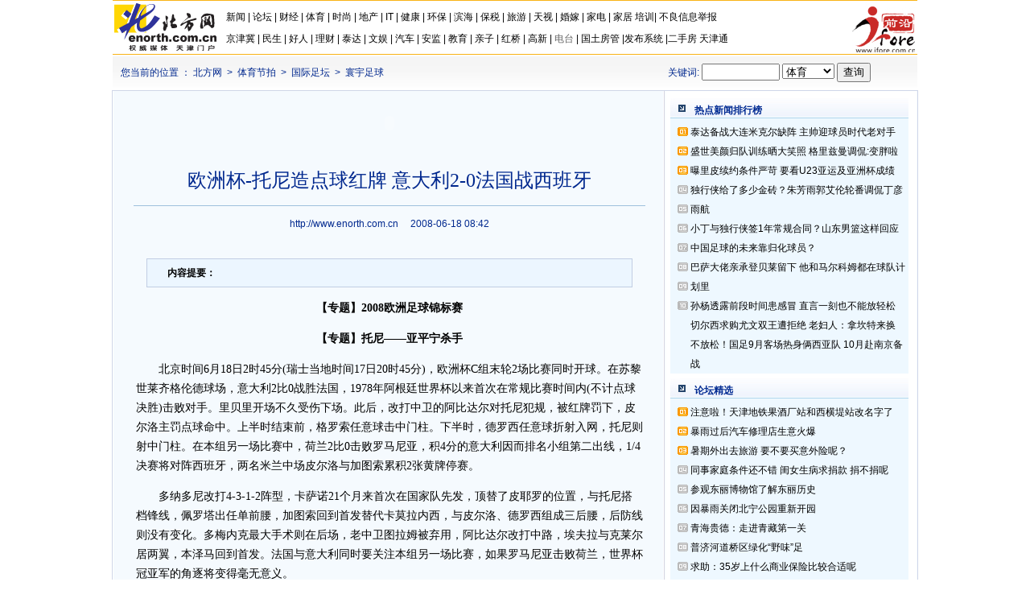

--- FILE ---
content_type: text/html
request_url: http://sports.enorth.com.cn/system/2008/06/18/003411827.shtml
body_size: 14081
content:


<!DOCTYPE html PUBLIC "-//W3C//DTD XHTML 1.0 Transitional//EN" "http://www.w3.org/TR/xhtml1/DTD/xhtml1-transitional.dtd">
<html xmlns="http://www.w3.org/1999/xhtml">
<head>

<meta http-equiv="Content-Type" content="text/html; charset=gb2312" />
<title>欧洲杯-托尼造点球红牌 意大利2-0法国战西班牙-体育节拍-北方网</title>
<meta name="description" content="　　北京时间6月18日2时45分(瑞士当地时间17日20时45分)，欧洲杯C组末轮2场比赛同时开球。在苏黎世莱齐格伦德球场，意大利2比0战胜法国，1978年阿根廷世界杯以来首次在常规比赛时间内(不计点球决胜)击败对手。里贝里开场不久受伤下场。此后，改打中卫的阿比达尔对托尼犯规，被红牌罚下，皮尔洛主罚点球命中。上半时结束...">

<link href="http://news.enorth.com.cn/Templates/201005sanji.css" rel="stylesheet" type="text/css" /></head>

<body onload="javascript:xiangguan();">
<div align="center">
  <!-- 频道名_bakantou -->
<script src="http://eap.enorth.com.cn/js/sp/sports_bakantou.js"></script>
<table width="1000" border="0" align="center" cellpadding="0" cellspacing="0">
  <tr>
    <td height="1" colspan="3" bgcolor="f9b317"></td>
  </tr>
  <tr>
    <td width="141" height="64"><a href="http://www.enorth.com.cn/" target="_blank"><img src="http://www.enorth.com.cn/images/logo1.gif" width="132" height="60" border="0"></a></td>
    <td width="778"><table width="100%" border="0" cellspacing="0" cellpadding="0">
      <tr>
        <td height="29"><a href="http://news.enorth.com.cn/" target="_blank">新闻</a> | <a href="http://shequ.enorth.com.cn/html/index.shtml" target="_blank">论坛</a> | <a href="http://economy.enorth.com.cn/" target="_blank">财经</a> | <a href="http://sports.enorth.com.cn/" target="_blank">体育</a> | <a href="http://fashion.enorth.com.cn/" target="_blank">时尚</a> | <a href="http://house.enorth.com.cn/" target="_blank">地产</a> | <a href="http://it.enorth.com.cn/" target="_blank">IT</a> | <a href="http://health.enorth.com.cn/" target="_blank">健康</a><a href="http://video.enorth.com.cn/" target="_blank"></a> | <a href="http://news.enorth.com.cn/system/2013/05/22/010986484.shtml" target="_blank">环保</a><a href="http://game.enorth.com.cn/" target="_blank"></a> | <a href="http://binhai.enorth.com.cn/" target="_blank">滨海</a> | <a href="http://www.tjftz.gov.cn" target="_blank">保税</a> | <a href="http://travel.enorth.com.cn/" target="_blank">旅游</a> | <a href="http://tjtv.enorth.com.cn/" target="_blank">天视</a> | <a href="http://www.tjtong.cn/marry/" target="_blank">婚嫁</a> | <a href="http://jd.enorth.com.cn/" target="_blank">家电</a> | <a href="http://home.enorth.com.cn/" target="_blank">家居</a> <a href="http://peixun.enorth.com.cn/" target="_blank">培训</a>| <a href="http://www.enorth.com.cn/index/jbpt/index.html" target="_blank">不良信息举报</a></td>
      </tr>
      <tr>
        <td height="25"><a href="http://news.enorth.com.cn/system/2014/03/26/011773137.shtml" target="_blank">京津冀 </a>| <a href="http://ms.enorth.com.cn/" target="_blank">民生</a> | <a href="http://bbs.enorth.com.cn/forum-37-1.html" target="_blank">好人</a> | <a href="http://economy.enorth.com.cn/jjsh/cpk/index.shtml" target="_blank">理财</a> | <a href="http://teda.enorth.com.cn/" target="_blank">泰达</a> | <a href="http://ent.enorth.com.cn/" target="_blank">文娱</a> | <a href="http://auto.enorth.com.cn/" target="_blank">汽车</a> | <a href="http://news.enorth.com.cn/system/2017/06/01/033126289.shtml" target="_blank">安监</a> | <a href="http://edu.enorth.com.cn/" target="_blank">教育</a> | <a href="http://baby.enorth.com.cn/" target="_blank">亲子</a> | <a href="/" target="_blank">红桥</a> | <a href="http://www.tht.gov.cn/" target="_blank">高新</a> | <a href="" target="_blank">电台</a> | <a href="http://fg.enorth.com.cn/" target="_blank">国土房管</a> |<a href="http://cms.enorth.com.cn/index.shtml" target="_blank">发布系统</a> |<a href="http://room.enorth.com.cn/chushou/list_all---------1.html" target="_blank">二手房</a> <a href="http://www.tjtong.cn/" target="_blank">天津通</a><a href="http://www.tjtong.cn/marry/" target="_blank"></a><a href="http://fashion.enorth.com.cn/yme/" target="_blank"></a></td>
      </tr>
    </table></td>
    <td width="81" align="left" valign="top"><a href="http://www.ifore.com.cn/index.html" target="_blank"><img src="http://www.enorth.com.cn/images/qianyan1.jpg" width="79" height="66" border="0"></a></td>
  </tr>
  <tr>
    <td height="1" colspan="3" bgcolor="f9b317"></td>
  </tr>
</table>

<!--ecms sync check [sync_thread_id="3bcee7cc5a424330844ab778a62d31c1" sync_date="2021-08-26 12:56:18" check_sum="3bcee7cc5a424330844ab778a62d31c1]-->
<!-- 频道名_tonglan -->
<script src="http://eap.enorth.com.cn/js/sp/sports_tonglan.js"></script>
<!-- 频道导航及搜索 -->
</div>
<div class="dqwz">
  <div class="posi zi12 yanse1">

您当前的位置 ：
<a href=http://www.enorth.com.cn/index.htm>北方网</a>
&nbsp;&gt;&nbsp;
<a href=http://sports.enorth.com.cn/index.shtml>体育节拍</a>
&nbsp;&gt;&nbsp;
<a href=http://sports.enorth.com.cn/gjzt/index.shtml>国际足坛</a>
&nbsp;&gt;&nbsp;
<a href=http://sports.enorth.com.cn/gjzt/huanyu/index.shtml>寰宇足球</a>
</div>
  <div class="search zi12 yanse1"><form name=form0 action=http://fullsearch.enorth.com.cn/m_fullsearch/full_search.jsp method=post>
关键词:
<input maxlength=20 size=10 name=keywords >
<input type=hidden name=news_type_id value=1>
<select name=channel_id>
<option value=17000000000000000>新闻</option>
<option value=14000000000000000>财经</option>
<option value=16000000000000000>体育</option>
<option value=21000000000000000>娱乐</option>
<option value=15000000000000000>IT</option>
<option value=67000000000000000>家电</option>
<option value=18000000000000000>科技</option>
<option value=19000000000000000>教育</option>
<option value=5000000000000000>人才</option>
<option value=8000000000000000>健康</option>
<option value=1000000000000000>地产</option>
<option value=9000000000000000>时尚</option>
<option value=3000000000000000>游戏</option>
<option value=20000000000000000>视频</option>
<option value=24000000000000000>汽车</option>
<option value=29000000000000000>天津</option>
<option value=10000000000000000>English</option>
<option value=31000000000000000>天视</option>
<option value=6000000000000000>旅游</option>
<option value=0>全部</option>
</select>
<input type=submit value=查询 name=Submit1 >
<script language="javascript">
document.form0.channel_id.value=16000000000000000;
</script>
</form></div>
  <div class="gg_button"><script src="http://eap.enorth.com.cn/js/sp/sports_button.js"></script></div>
</div>
<div class="san_zhuti">
<!-- left -->
  <div class="zuo">
  <!-- 频道名_tonglanzuo -->
<div align="center" class="tonglanzuo"><script src="http://eap.enorth.com.cn/js/sp/sports_tonglanzuo.js"></script></div>
<div id="Title" class="title heiti zi24 yanse1">欧洲杯-托尼造点球红牌 意大利2-0法国战西班牙</div>
    <div id="Time" class="date p12 pubdate">http://www.enorth.com.cn　 2008-06-18 08:42</div>

       <div class="a10"></div>
        <!--摘要-->
		<div id="zhaiyao" class="zhaiyao1 hanggao24 zi12"  style="display:none;">　　<strong>内容提要：</strong></div>
    <div class="link hanggao24 zi14"><div class="center zi14">

<p><a href="http://sports.enorth.com.cn/system/2008/05/22/003301879.shtml" target="_blank">【专题】2008欧洲足球锦标赛</a></p><p><a href="http://sports.enorth.com.cn/system/2006/04/19/001284969.shtml" target="_blank">【专题】托尼——亚平宁杀手</a></p>
</div>
 <div class="zi14 hanggao24" id="Content"><p align="center"> </p>

<p>　　北京时间6月18日2时45分(瑞士当地时间17日20时45分)，欧洲杯C组末轮2场比赛同时开球。在苏黎世莱齐格伦德球场，意大利2比0战胜法国，1978年阿根廷世界杯以来首次在常规比赛时间内(不计点球决胜)击败对手。里贝里开场不久受伤下场。此后，改打中卫的阿比达尔对托尼犯规，被红牌罚下，皮尔洛主罚点球命中。上半时结束前，格罗索任意球击中门柱。下半时，德罗西任意球折射入网，托尼则射中门柱。在本组另一场比赛中，荷兰2比0击败罗马尼亚，积4分的意大利因而排名小组第二出线，1/4决赛将对阵西班牙，两名米兰中场皮尔洛与加图索累积2张黄牌停赛。</p>

<p>　　多纳多尼改打4-3-1-2阵型，卡萨诺21个月来首次在国家队先发，顶替了皮耶罗的位置，与托尼搭档锋线，佩罗塔出任单前腰，加图索回到首发替代卡莫拉内西，与皮尔洛、德罗西组成三后腰，后防线则没有变化。多梅内克最大手术则在后场，老中卫图拉姆被弃用，阿比达尔改打中路，埃夫拉与克莱尔居两翼，本泽马回到首发。法国与意大利同时要关注本组另一场比赛，如果罗马尼亚击败荷兰，世界杯冠亚军的角逐将变得毫无意义。</p>

<p>　　意大利身着全白的第二球衣，比赛在雨中进行。开场90秒，里贝里在门前25米处左脚抽射被赞布罗塔挡出左门柱。第4分钟，阿比达尔防守高球失误，托尼在门前20米处卸球右脚抽射偏出左门柱！第7分钟，里贝里回防赞布罗塔左脚踝扭伤倒地，经过队医处理后，仍然被担架车运出场外！小将纳斯里替补出场。法国开场不久便折损大将。皮尔洛任意球被破坏出底线，他左侧开出角球，帕努奇前点距门9米处甩头攻门，守在近角的马克莱莱左腿挡出！</p>

<p>　　本泽马随后在门前25米处左脚低射偏出右门柱。埃夫拉铲倒卡萨诺，被黄牌警告。第19分钟，戈武没有分给右路接应的克莱尔，在门前20米处抽射偏出左门柱。</p>

意大利第25分钟获得点球！皮尔洛中圈长传，托尼右脚尖卸球直面门将库佩，在点球点被身后的阿比达尔绊倒，斯洛伐克籍主裁判米歇尔判罚极刑，并且红牌将阿比达尔罚下！皮尔洛操刀右脚抽射入左上角，1比0！此时荷兰与罗马尼亚还是平局，意大利积分暂时跃居小组次席。
<p align="center"> </p>

<p>　　</p>

<p>　　多梅内克无奈换下刚出场的纳斯里，中卫布姆松替补出场。第27分钟，托尼禁区内转身回做，德罗西在门前25米处右脚大力抽射高出横梁。1分钟后，卡萨诺右路传中，托尼在门前8米处右脚后跟杂耍垫射稍稍偏出远门柱！随后皮尔洛传过顶球到防线身后，托尼飞身左脚凌空打飞。第30分钟，佩罗塔禁区前沿抢断折射到托尼脚下，托尼在门前14米处转身右脚扫射稍稍偏出左门柱。</p>

<p>　　法国第34分钟获得扳平机会，图拉朗中路准确直传，亨利禁区右侧转身摆脱，在门前15米处右脚低射紧贴左门柱而出！第37分钟，加图索背后铲倒亨利，本泽马在左侧距门22米处主罚任意球打在人墙中佩罗塔身上，紧接着左脚凌空补射又打飞。</p>

<p>　　第43分钟，德罗西脚后跟过人被图拉朗绊倒，格罗索在右侧距门25米处左脚任意球绕过人墙，被库佩指尖一碰击中远门柱底部！佩罗塔禁区内受伤倒地，但主裁判米歇尔没有中断比赛，法国队得球继续反击，皮尔洛只得战术犯规。从后铲倒了本泽马，结果被黄牌警告，他将错过与西班牙的交锋，佩罗塔到场外接受治疗。此后埃夫拉受伤倒地，主裁判米歇尔主动吹停比赛，意大利球员非常不满。比赛火药味渐浓，基耶利尼铲倒亨利，被黄牌警告。</p>

<p align="center"> </p>

<p>　　下半时一开始，戈武边线铲倒卡萨诺吃到黄牌。第48分钟，卡萨诺左路内切，在门前20米处右脚大门被戈武封堵。第50分钟，图拉朗右路传中，亨利射门被后卫封堵，本泽马后点距门20米处左脚凌空抽射打飞。第52分钟，图拉朗中路直传禁区左侧，亨利在门前15米处转身斜射被布冯没收。随后亨利禁区弧顶低射左下角，又被布冯按在身下。</p>

加图索中场放倒马克莱莱，被黄牌警告，他也将停赛一场。此时看台上爆发出欢呼声，原来荷兰已经1比0领先罗马尼亚！形势对意大利更加有利。多纳多尼用安布罗西尼换下皮尔洛，加强中场防守。意大利第62分钟扩大比分，克莱尔对卡萨诺犯规，意大利中路获得任意球，格罗索与加图索一拨一踩，德罗西在门前30米处右脚大力抽射，球碰亨利脚尖变向入大门右侧，2比0！
<p align="center"> </p>

<p>　　</p>

<p>　　多梅内克作出最后换人，阿内尔卡替下戈武。第72分钟，卡萨诺反击中传球，托尼中圈护球被布姆松铲倒，布姆松被黄牌警告。第74分钟，埃夫拉左路回敲，本泽马在门前22米处右脚弧线球旋向远端死角，但被布冯飞身托出底线！1分钟后，加拉边线铲倒卡莫拉内西，自己却受伤倒地，随后他坚持着回到场内。</p>

<p>　　阿奎拉尼换下加图索。第83分钟，卡萨诺左路斜传，托尼后点头球被库佩扑出，他被判越位在先。亨利随后铲倒赞布罗塔，被黄牌警告。第86分钟，卡萨诺分到禁区右侧，卡莫拉内西左脚射门被后卫挡出远门柱。随后卡萨诺远射被库佩没收。此时大屏幕打出荷兰2比0领先罗马尼亚的消息，意大利球迷再次爆发欢呼声。补时阶段第3分钟，卡萨诺右肋直塞，托尼在门前20米处左脚停球右脚抽射击中近门柱外侧弹出底线！意大利最终2比0胜出。</p>

<p>　　意大利(4-3-1-2)：1-布冯(队长)/10-赞布罗塔，4-基耶利尼，2-帕努奇，3-格罗索/8-加图索(82'22-阿奎拉尼)，21-皮尔洛(55'13-安布罗西尼)，10-德罗西/20-佩罗塔(64'16-卡莫拉内西)/9-托尼，18-卡萨诺。</p>

<p>　　法国(4-4-2)：23-库佩/14-克莱尔，5-加拉，3-阿比达尔，13-埃夫拉/10-戈武(66'8-阿内尔卡)，20-图拉朗，6-马克莱莱，22-里贝里(10'11-纳斯里；26'2-布姆松)/12-亨利(队长)，9-本泽马。</p> 



</div></div>
 <div class="a23 hanggao24"><script src="http://eap.enorth.com.cn/js/sp/sports_zhengwennei.js"></script></div>
    <div class="link">
      <div class="a06"><span class=blue>稿源：</span> <a href="" target="_blank">新浪体育</a>
  <span class=blue>编辑：</span> 季婕非 </div>
      <div class="a07"> <a href="javascript:doPrint();"><span class=blue>[打印]</span></a><a href="http://forum.enorth.com.cn/" target=_blank><span class=blue>[进入论坛]</span></a></div>
    </div>
<!--相关新闻-->
    <div id="xiangguanxinwen" class="xiangguan hanggao24 zi14" style="display:none;"><div class="yanse_lan xg_title zi14 jiacu">相关新闻</div>
    




<table width="100%" border="0" cellspacing="0" cellpadding="4">
  <tr> 
    <td><div align="left">· <span class="zi14"><a  href="http://sports.enorth.com.cn/system/2008/06/17/003409119.shtml"   target="_blank" >多梅内克：我崇拜意大利足球 这是一支怎样的队</a>
　　2008-06-17</span></div></td>
  </tr>
</table>






<table width="100%" border="0" cellspacing="0" cellpadding="4">
  <tr> 
    <td><div align="left">· <span class="zi14"><a  href="http://sports.enorth.com.cn/system/2008/06/17/003409028.shtml"   target="_blank" >加图索：多梅内克总说傻话 老了自己退出国家队</a>
　　2008-06-17</span></div></td>
  </tr>
</table>






<table width="100%" border="0" cellspacing="0" cellpadding="4">
  <tr> 
    <td><div align="left">· <span class="zi14"><a  href="http://sports.enorth.com.cn/system/2008/06/17/003409040.shtml"   target="_blank" >大赛出线后留力成惯例 历史昭示意大利法国出局</a>
　　2008-06-17</span></div></td>
  </tr>
</table>






<table width="100%" border="0" cellspacing="0" cellpadding="4">
  <tr> 
    <td><div align="left">· <span class="zi14"><a  href="http://sports.enorth.com.cn/system/2008/06/17/003408928.shtml"   target="_blank" >意大利战法国卡萨诺首发 中场大将宣称怀念托蒂</a>
　　2008-06-17</span></div></td>
  </tr>
</table>





<!--more-->
</div>
    <!--频道名_zuo1-->    
<div class="a23 hanggao24"><script src="http://eap.enorth.com.cn/js/sp/sports_zuo1.js"></script></div>    
<!--表情-->
<div class="xinqing_div">
       <div class="xuxian"></div>
       <div class="xinqing"><!-- 表情投票开始 -->
<script type="text/javascript">var _vnewsid='003411827'; _vkey='003411827'; _vurl='http://sports.enorth.com.cn/system/2008/06/18/003411827.shtml'; _vchannelid='16002006000000000'; _vpubdate='20080618 08:42:02';</script>
<script type="text/javascript" src='http://www.enorth.com.cn/sys/mood/default/showmood_div_new.js'></script>
<!-- 表情投票结束 -->
 
 

</div>
       <div class="xuxian"></div></div>
<!--频道名_zuo2-->      
<div class="a23 hanggao24"><script src="http://eap.enorth.com.cn/js/sp/sports_zuo2.js"></script></div>
<!--新闻评论-->
<div class="pinglun">
  <div class="pl_title"><strong>我来说两句</strong></div>
  <div class="pl_neirong">
    <style type="text/css">
<!--
.textBox{clear:both;  padding:3px 0 0;}
.bj {
	background-image: url(http://www.enorth.com.cn/sys/image/wolf1.jpg);
	//background-repeat: no-repeat;
          overflow:auto;
	background-position: center center;
}
.textBox textarea{ width:96%; color:#666;height:130px; padding:5px; border:1px solid #999;}
.input1{width:50px; height:15px; border:1px solid #ccc; font-size:12px;}
-->
</style>

<script language=JavaScript >
var need_verify=0;
var img_str='http://jsp5.enorth.com.cn:10088/comment/';
yzm_str='<img id="imgCode" src='+img_str+'imgCode border="0"><a href="javascript:reloadImg();">看不清？</a>';
var show1='用户名:<input type=text maxlength=20 name=user_name class=input1>密码:<input type=password maxlength=20 name=password class=input1><input type=checkbox value=1 name=ifremember checked>记住'

var clickCount = 0;
function clearCommentContent(oObject) {
        clickCount++;
        if (clickCount == 1) {
                oObject.value = "";
        }
}
function reloadImg(){
var i = Math.random();
document.getElementById("imgCode").src=img_str+"imgCode?"+i;
}

function f_focus(){
  if(need_verify==1){
    if(document.getElementById('yzm').innerHTML==null || document.getElementById('yzm').innerHTML==''){
      document.getElementById('yzm').innerHTML=yzm_str;
    }
  } 
}
function   getCookie_zsq(name) //cookies读取 
{ 
   var   search=name+"=";
  if(document.cookie.length>0)   
	{ 
	   offset=document.cookie.indexOf(search) 
		
		if(offset!=-1)   
		{ 
			offset+=search.length; 
			end=document.cookie.indexOf( "; ",offset);
			if(end ==-1){
				end =document.cookie.length
			}
                  var temp=decodeURIComponent(document.cookie.substring(offset,end));

			document.getElementById('showinfo').innerHTML="欢迎"+temp+"网友&nbsp;&nbsp;<a href=http://jsp5.enorth.com.cn:10088/comment/temp.jsp>安全退出</a>";
		}
		else{
			document.getElementById('showinfo').innerHTML=show1;
		}
	} 
}


function commite()
{
  if (document.form.news_content.value=="" || document.form.news_content.value=='只有北方网注册用户可以发表评论......')
  {
    alert ("评论内容不能为空");
    return false;
  }
  if (document.form.news_content.value.length>2000)
  {
    alert ("最长字符2000字");
    return false;
  }
   document.form.action="http://jsp5.enorth.com.cn:10088/comment/commit_comment.jsp"
   document.form.submit();
}
function MM_swapImgRestore() { //v3.0
  var i,x,a=document.MM_sr; for(i=0;a&&i<a.length&&(x=a[i])&&x.oSrc;i++) x.src=x.oSrc;
}
function MM_preloadImages() { //v3.0
  var d=document; if(d.images){ if(!d.MM_p) d.MM_p=new Array();
    var i,j=d.MM_p.length,a=MM_preloadImages.arguments; for(i=0; i<a.length; i++)
    if (a[i].indexOf("#")!=0){ d.MM_p[j]=new Image; d.MM_p[j++].src=a[i];}}
}

function MM_findObj(n, d) { //v4.01
  var p,i,x;  if(!d) d=document; if((p=n.indexOf("?"))>0&&parent.frames.length) {
    d=parent.frames[n.substring(p+1)].document; n=n.substring(0,p);}
  if(!(x=d[n])&&d.all) x=d.all[n]; for (i=0;!x&&i<d.forms.length;i++) x=d.forms[i][n];
  for(i=0;!x&&d.layers&&i<d.layers.length;i++) x=MM_findObj(n,d.layers[i].document);
  if(!x && d.getElementById) x=d.getElementById(n); return x;
}

function MM_swapImage() { //v3.0
  var i,j=0,x,a=MM_swapImage.arguments; document.MM_sr=new Array; for(i=0;i<(a.length-2);i+=3)
   if ((x=MM_findObj(a[i]))!=null){document.MM_sr[j++]=x; if(!x.oSrc) x.oSrc=x.src; x.src=a[i+2];}
}
</script>


<table width="100%" height="0" border="0" cellpadding="2" cellspacing="1">
  <form  name=form method="post">
<tr>
      <td colspan="5" height="20" valign="bottom">请您文明上网、理性发言并遵守相关规定，在<a target=_blank href=http://user.enorth.cn/reg.do?act=init><b>注册</b></a>后发表评论。<a href=
http://jsp5.enorth.com.cn:10088/comment/comment.jsp?type_id=1&ifclear=yes&which_show=news&template_name=default/defaulttemplate.htm&news_id=003411827&thread_id=0&channel_id=16002006000000000 target=_blank></a></td>
    </tr>

<tr>
<td colspan="5" bgcolor="#F1F9FE">
      <input type=hidden  name=news_id value="003411827">
      <input type=hidden  name=type_id value="1">
      <input type=hidden  name=thread_id value="0">
      <input type=hidden name=title value="">
      <input type=hidden name=url value="">
      <input type=hidden name=inner_user value="">
      <input type=hidden name=which_show value="news">
      <input type=hidden name=re_url value="http://sports.enorth.com.cn/system/2008/06/18/003411827.shtml">
      <input type=hidden name=channel_id value="16002006000000000"></td>
</tr>

<tr>

<td colspan="5" class="textBox">
<textarea name=news_content cols=80 rows=5 onClick="clearCommentContent(this)" onFocus="f_focus()">只有北方网注册用户可以发表评论......</textarea></td>
</tr>

<tr>
<td width="52%">
<span id="showinfo"></span>
<script language=JavaScript >
 getCookie_zsq('zsqcomment_temp');
</script>
</td>
<!--<td width="30%">输入答案:<span id="yzm"></span></td>
<td width="10%" align="left" valign="top"><input type="text" name="thecode" class=input1 size="5"></td>-->
<td width="8%"><a href=# onClick="javascript:commite()" onMouseOut="MM_swapImgRestore()" onMouseOver="MM_swapImage('Image1','','http://www.enorth.com.cn/images/comment/fb2.gif',1)"><img src="http://www.enorth.com.cn/images/comment/fb.gif" name="Image1" width="41" height="19" border="0" id="Image1" /></a></td>
</tr>
</form>
</table>
<dl>

</dl></div>
</div>
       
<!--频道名_zuo3-->
<a href="" target="_blank"></a><!--<page cms="enorth webpublisher"  version="5.0.0 /2012032903" server_name="work" parse_date="2012-06-14 16:20:49" cost="28" parse_result="0" input_mode="manual"></page>--> 
       <div class="a23 hanggao24"><script src="http://eap.enorth.com.cn/js/sp/sports_zuo3.js"></script></div>
    
<!-- 热点推荐 -->
 <div class="rediantuijian">
  <div class="pl_title"><strong>热点推荐</strong></div>
  <div class="pl_neirong">
    <div class="pl_neirong">
      <div class="redian_tp">
      <ul>







<li><a href="http://news.enorth.com.cn/system/2016/07/27/031082367.shtml" target=_blank><image src=http://pic.enorth.com.cn/003/019/126/00301912626_e2a81181.jpg border="0" width="120" height="90"> </a><br/><a href=http://news.enorth.com.cn/system/2016/07/27/031082367.shtml target=_blank>北京将在高校试点拆墙 </a></li>

 
 
 






<li><a href="http://baby.enorth.com.cn/system/2016/06/29/031042630.shtml" target=_blank><image src=http://pic.enorth.com.cn/003/018/465/00301846509_f814ea5b.jpg border="0" width="120" height="90"> </a><br/><a href=http://baby.enorth.com.cn/system/2016/06/29/031042630.shtml target=_blank>47岁伊能静二胎生女 </a></li>

 
 
 






<li><a href="http://auto.enorth.com.cn/system/2016/06/21/031028791.shtml" target=_blank><image src=http://pic.enorth.com.cn/003/018/232/00301823273_8da7c13f.jpg border="0" width="120" height="90"> </a><br/><a href=http://auto.enorth.com.cn/system/2016/06/21/031028791.shtml target=_blank>体验后装座椅通风垫 </a></li>

 
 
 






<li><a href="http://baby.enorth.com.cn/system/2016/05/10/030961233.shtml" target=_blank><image src=http://pic.enorth.com.cn/003/017/080/00301708019_82166cf3.jpg border="0" width="120" height="90"> </a><br/><a href=http://baby.enorth.com.cn/system/2016/05/10/030961233.shtml target=_blank>女子怀孕后喜欢吃土 </a></li>

 
 
 






<li><a href="http://edu.enorth.com.cn/system/2016/05/09/030958991.shtml" target=_blank><image src=http://pic.enorth.com.cn/003/017/053/00301705308_d3b60bb2.jpg border="0" width="120" height="90"> </a><br/><a href=http://edu.enorth.com.cn/system/2016/05/09/030958991.shtml target=_blank>2016高考变化 </a></li>

 
 
 






<li><a href="http://baby.enorth.com.cn/system/2016/06/20/031027741.shtml" target=_blank><image src=http://pic.enorth.com.cn/003/018/235/00301823545_a68d6494.jpg border="0" width="120" height="90"> </a><br/><a href=http://baby.enorth.com.cn/system/2016/06/20/031027741.shtml target=_blank>胖BB也要警惕营养不良 </a></li>

 
 
 





<!--more-->

</ul>
      </div>
      <div class="redian_xian"><img src="http://www.enorth.com.cn/images/2009/san2009_35.jpg" width="5" height="386" /></div>
      <div class="redian_right zi14">




<li>


<a href="http://ms.enorth.com.cn/zmljl/index.html" target="_blank">政民零距离</a>


</li>

<li>


<a href="http://ms.enorth.com.cn/system/2016/07/11/031058690.shtml" target="_blank">好消息！北辰永旺梦乐城2018年营业</a>


</li>

<li>


<a href="http://news.enorth.com.cn/system/2016/07/27/031081937.shtml" target="_blank">百名“红通”1/3人员归案 半年追回赃款12.4亿</a>


</li>

<li>


<a href="http://news.enorth.com.cn/system/2016/07/27/031082062.shtml" target="_blank">中国7亿人遭高温“烧烤” 多地体感温度超50℃</a>


</li>

<li>


<a href="http://news.enorth.com.cn/system/2016/07/27/031082000.shtml" target="_blank">日本福利院凶杀案袭击者曾扬言要杀470名残疾人</a>


</li>

<li>


<a href="http://baby.enorth.com.cn/system/2016/06/29/031042648.shtml" target="_blank">教育部通报6起中小学有偿补课典型问题查出情况</a>


</li>

<li>


<a href="http://house.enorth.com.cn/system/2016/06/28/031040622.shtml" target="_blank">毕业租房热潮提前启动 信用租房为毕业生减负</a>


</li>

<li>


<a href="http://baby.enorth.com.cn/system/2016/06/28/031040993.shtml" target="_blank">6岁孩子可以打酱油吗？我国首审议民法总则草案</a>


</li>

<li>


<a href="http://auto.enorth.com.cn/system/2016/06/21/031028771.shtml" target="_blank">终端10万元搞定中配热销款 新K3对比领动</a>


</li>

<li>


<a href="http://travel.enorth.com.cn/system/2016/06/02/031001132.shtml" target="_blank">天津闪连包机5小时直飞沙巴</a>


</li>

<li>


<a href="http://baby.enorth.com.cn/system/2016/06/21/031028814.shtml" target="_blank">“儿童食品”炒概念 警惕高糖油依赖症</a>


</li>

<li>


<a href="http://baby.enorth.com.cn/system/2016/06/14/031017286.shtml" target="_blank">孩子被拐后脱险就要这么做 教孩子4个自救技能</a>


</li>

<li>


<a href="http://baby.enorth.com.cn/system/2016/05/10/030961083.shtml" target="_blank">父母要生二孩 9岁女孩拟《二胎合同》“维权”</a>


</li>

<li>


<a href="http://fashion.enorth.com.cn/system/2016/05/10/030960853.shtml" target="_blank">时下最in的复古唇色 秀智色baby色全在这</a>


</li>

<li>


<a href="http://edu.enorth.com.cn/system/2016/05/09/030958666.shtml" target="_blank">北方网小记者与妈妈共做早餐 写下母亲节祝福 </a>


</li>

<li>


<a href="http://travel.enorth.com.cn/system/2016/05/09/030959163.shtml" target="_blank">曲艺文化旅游嘉年华启幕 “文化+旅游”天津魅力</a>


</li>

<li>


<a href="http://fashion.enorth.com.cn/system/2016/05/09/030958903.shtml" target="_blank">樊胜美说穿0码就有成就感 我不服这就呛她</a>


</li>



<!--more-->

</div>
    </div>
  </div>
</div>  
    <!--频道名_zuo4-->

    <div class="a23 hanggao24"><script src="http://eap.enorth.com.cn/js/sp/sports_zuo4.js"></script></div>
    <!--频道名_zuo5-->
    <div class="a23 hanggao24"><script src="http://eap.enorth.com.cn/js/sp/sports_zuo5.js"></script></div>
  </div>
<!-- right --> 
  <div class="you">
  <div align="center">
  <!--频道名_you1-->
 <div class="you1"><script src="http://eap.enorth.com.cn/js/sp/sports_you1.js"></script></div>

<!--热点新闻排行榜-->
<div class="a15">
    <div class="a17">热点新闻排行榜</div>
    <div class="a28">
      <div class="a23">
        <div class="zi12 hanggao24 redianxinwen">
          <ol>







<li><a href="http://sports.enorth.com.cn/system/2018/07/27/035893687.shtml" target=_blank >泰达备战大连米克尔缺阵 主帅迎球员时代老对手 </a></li>
 
 
 
 






<li><a href="http://sports.enorth.com.cn/system/2018/07/27/035892520.shtml" target=_blank >盛世美颜归队训练晒大笑照 格里兹曼调侃:变胖啦 </a></li>
 
 
 
 






<li><a href="http://sports.enorth.com.cn/system/2018/07/27/035892281.shtml" target=_blank >曝里皮续约条件严苛 要看U23亚运及亚洲杯成绩 </a></li>
 
 
 
 






<li><a href="http://sports.enorth.com.cn/system/2018/07/27/035893142.shtml" target=_blank >独行侠给了多少金砖？朱芳雨郭艾伦轮番调侃丁彦雨航 </a></li>
 
 
 
 






<li><a href="http://sports.enorth.com.cn/system/2018/07/27/035892171.shtml" target=_blank >小丁与独行侠签1年常规合同？山东男篮这样回应 </a></li>
 
 
 
 






<li><a href="http://sports.enorth.com.cn/system/2018/07/27/035893342.shtml" target=_blank >中国足球的未来靠归化球员？ </a></li>
 
 
 
 






<li><a href="http://sports.enorth.com.cn/system/2018/07/27/035892519.shtml" target=_blank >巴萨大佬亲承登贝莱留下 他和马尔科姆都在球队计划里 </a></li>
 
 
 
 






<li><a href="http://sports.enorth.com.cn/system/2018/07/27/035891769.shtml" target=_blank >孙杨透露前段时间患感冒 直言一刻也不能放轻松 </a></li>
 
 
 
 






<li><a href="http://sports.enorth.com.cn/system/2018/07/27/035892049.shtml" target=_blank >切尔西求购尤文双王遭拒绝 老妇人：拿坎特来换 </a></li>
 
 
 
 






<li><a href="http://sports.enorth.com.cn/system/2018/07/27/035892430.shtml" target=_blank >不放松！国足9月客场热身俩西亚队 10月赴南京备战 </a></li>
 
 
 
 





<!--more-->

          </ol>
</div>
      </div>
    </div>
</div>
  <!--频道名_you2-->
<div class="you2"><script src="http://eap.enorth.com.cn/js/sp/sports_you2.js"></script></div>
<!--论坛精选-->
<div class="a15">
    <div class="a17">论坛精选</div>
    <div class="a28">
      <div class="a23">
        <div class="zi12 hanggao24 redianxinwen">
<ol>




<li>


<a href="http://shequ.enorth.com.cn/system/2018/07/27/035888799.shtml" target="_blank">注意啦！天津地铁果酒厂站和西横堤站改名字了</a>


</li>

<li>


<a href="http://shequ.enorth.com.cn/system/2018/07/27/035892073.shtml" target="_blank">暴雨过后汽车修理店生意火爆</a>


</li>

<li>


<a href="http://shequ.enorth.com.cn/system/2018/07/27/035890149.shtml" target="_blank">暑期外出去旅游 要不要买意外险呢？</a>


</li>

<li>


<a href="http://shequ.enorth.com.cn/system/2018/07/27/035889888.shtml" target="_blank">同事家庭条件还不错 闺女生病求捐款 捐不捐呢</a>


</li>

<li>


<a href="http://shequ.enorth.com.cn/system/2018/07/27/035892093.shtml" target="_blank">参观东丽博物馆了解东丽历史</a>


</li>

<li>


<a href="http://shequ.enorth.com.cn/system/2018/07/27/035892004.shtml" target="_blank">因暴雨关闭北宁公园重新开园</a>


</li>

<li>


<a href="http://shequ.enorth.com.cn/system/2018/07/27/035890215.shtml" target="_blank">青海贵德：走进青藏第一关</a>


</li>

<li>


<a href="http://shequ.enorth.com.cn/system/2018/07/27/035892050.shtml" target="_blank">普济河道桥区绿化“野味”足</a>


</li>

<li>


<a href="http://shequ.enorth.com.cn/system/2018/07/27/035889978.shtml" target="_blank">求助：35岁上什么商业保险比较合适呢</a>


</li>

<li>


<a href="http://shequ.enorth.com.cn/system/2018/07/27/035888631.shtml" target="_blank">90米的书法长卷《孙子兵法》</a>


</li>



<!--more-->

</ol></div>
      </div>
    </div>
</div>
  <div class="a16"></div>

 <!--频道名_you3-->
<div class="you3"><script src="http://eap.enorth.com.cn/js/sp/sports_you3.js"></script></div>
 
<!--热点视频-->
<div class="a15">
    <div class="a17">热点视频</div>
    <div class="a28">
      <div class="a23">
        <div class="zi12 hanggao24 redianxinwen">
<ol>




<li>


<a href="http://news.enorth.com.cn/system/2017/04/18/031733805.shtml" target="_blank">王东峰：推进创新驱动发展</a>


</li>

<li>


<a href="http://news.enorth.com.cn/system/2016/07/16/031066787.shtml" target="_blank">国外的大学生都是这么玩的 这才叫真正城会玩</a>


</li>

<li>


<a href="http://news.enorth.com.cn/system/2016/07/16/031066725.shtml" target="_blank">越南最性感女拳手网上曝照 网友：好想被她打</a>


</li>

<li>


<a href="http://news.enorth.com.cn/system/2016/07/16/031066796.shtml" target="_blank">这些行车记录仪拍下的画面 比电影特效都精彩</a>


</li>

<li>


<a href="http://news.enorth.com.cn/system/2016/07/16/031066781.shtml" target="_blank">这么放得开的男人已经很少见了 满满都是魔性</a>


</li>

<li>


<a href="http://news.enorth.com.cn/system/2016/07/16/031066765.shtml" target="_blank">男子不解朋友为何钻管道 之后的事让他口瞪目呆</a>


</li>

<li>


<a href="http://news.enorth.com.cn/system/2016/07/16/031066722.shtml" target="_blank">《武林外传》片酬曝光 姚晨一集只能拿这点钱</a>


</li>

<li>


<a href="http://news.enorth.com.cn/system/2016/07/16/031066726.shtml" target="_blank">女司机汗颜吧!看完它的车技你还好意思开车吗</a>


</li>

<li>


<a href="http://news.enorth.com.cn/system/2016/07/16/031066775.shtml" target="_blank">揭秘网络直播:长得漂亮是资源一月10万不是梦</a>


</li>

<li>


<a href="http://news.enorth.com.cn/system/2012/11/23/010311795.shtml" target="_blank">平安早年视频曝光 自我调侃：时间是把杀猪刀</a>


</li>



<!--more-->

</ol></div>
      </div>
    </div>
</div>
  <div class="a16"></div>

<!--天津民生资讯-->
  <div class="a12">
  <div class="a13 zi14 jiacu">天津民生资讯</div>
  <div class="a14 hanggao24 minsheng">
<li><a href="http://ms.enorth.com.cn/zmljl/" target="_blank">政民零距离</a></li>
<li><a href="http://ms.enorth.com.cn/yhljl/" target="_blank">医患零距离</a></li>
<li><a href="http://ms.enorth.com.cn/lsbb/" target="_blank">律师帮办</a></li>
<li><a href="http://ent.enorth.com.cn/movie/yingxun/" target="_blank">每日影讯</a></li>
<li><a href="http://jsp5.enorth.com.cn/chart/air.jsp" target="_blank">空气质量</a></li>
<li><a href="http://news.enorth.com.cn/tj/fwkx/tianqixinxi/" target="_blank">天气</a> 
  <a href="http://news.enorth.com.cn/tj/fwkx/jiaotongxinxi/" target="_blank">交通</a></li>
<li><a href="http://economy.enorth.com.cn/zqsc/tjgp/" target="_blank">天津股票</a></li>
<li><a href="http://room.enorth.com.cn/" target="_blank">二手房源</a></li>
<li><a href="http://auto.enorth.com.cn/pengzhuang/index.shtml" target="_blank">汽车碰撞</a></li>
<li><a href="http://tjtv.enorth.com.cn/jmsj/jmsj.htm" target="_blank">天视节目</a></li>
<li><a href="http://economy.enorth.com.cn/zqsc/zqfx/" target="_blank">股市大擂台</a></li>
<li><a href="http://jsp5.enorth.com.cn/chart/house.jsp" target="_blank">每日房价</a></li></div>
  </div>
  <div class="you3"><script src="http://eap.enorth.com.cn/js/sp/sports_you4.js"></script></div>
  <div class="a16"></div>
  <!--精彩热图-->
    <div class="a15">
    <div class="a17">精彩热图</div>
    <div class="a18 retu" align="center">
      <ul>







<li><a href="http://sports.enorth.com.cn/system/2016/03/14/030861040.shtml" target=_blank><image src=http://pic.enorth.com.cn/003/015/409/00301540974_2f413f89.jpg border="0" width="120" height="90"> </a><br/><a href=http://sports.enorth.com.cn/system/2016/03/14/030861040.shtml target=_blank>混血瑜伽女神走红 </a></li>

 
 
 






<li><a href="http://sports.enorth.com.cn/system/2016/02/17/030813074.shtml" target=_blank><image src=http://pic.enorth.com.cn/003/014/754/00301475455_eda8c1d1.jpg border="0" width="120" height="90"> </a><br/><a href=http://sports.enorth.com.cn/system/2016/02/17/030813074.shtml target=_blank>英节目放儿童跳钢管舞 </a></li>

 
 
 






<li><a href="http://sports.enorth.com.cn/system/2016/02/16/030810060.shtml" target=_blank><image src=http://pic.enorth.com.cn/003/014/754/00301475457_b6030dac.jpg border="0" width="120" height="90"> </a><br/><a href=http://sports.enorth.com.cn/system/2016/02/16/030810060.shtml target=_blank>潘晓婷回眸一笑众生倒 </a></li>

 
 
 






<li><a href="http://sports.enorth.com.cn/system/2016/02/16/030809119.shtml" target=_blank><image src=http://pic.enorth.com.cn/003/014/754/00301475459_a63d2e87.jpg border="0" width="120" height="90"> </a><br/><a href=http://sports.enorth.com.cn/system/2016/02/16/030809119.shtml target=_blank>女儿奴小贝全程护驾 </a></li>

 
 
 





<!--more-->

      </ul>
    </div>
    </div>
    <!--频道名_you4-->
    <div class="you3"><script src="http://eap.enorth.com.cn/js/sp/sports_you5.js"></script></div>
    <!--热点专题-->
<div class="a15">
    <div class="a17">热点专题</div>
    <div class="a24"><div class="a23">
<div class="zi12 hanggao24 redianzhuanti"><li><a href="http://economy.enorth.com.cn/system/2016/04/27/030942779.shtml" target="_blank">详解"营改增"变化</a></li>
<li><a href="http://home.enorth.com.cn/system/2016/03/23/030882238.shtml" target="_blank">家居工厂体验行</a></li>
<li><a href="http://home.enorth.com.cn/system/2016/03/15/030865149.shtml" target="_blank">家居大讲堂</a></li>
<li><a href="http://it.enorth.com.cn/system/2016/03/16/030867408.shtml" target="_blank">苹果发布iPhone SE</a></li>
<li><a href="http://ms.enorth.com.cn/system/2016/03/14/030861591.shtml" target="_blank">3.15 我消费我做主</a></li>






<li><a href="http://home.enorth.com.cn/system/2016/02/17/030812953.shtml" target="_blank">免费《福利验房》</a></li>
<li><a href="http://health.enorth.com.cn/system/2016/03/16/030867824.shtml" target="_blank">热播剧引发医学争议</a></li>
<li><a href="http://it.enorth.com.cn/cms_udf/2016/2016315zt/index.shtml" target="_blank">盘点那些年的科技噱头</a></li>
<li><a href="http://ent.enorth.com.cn/system/2016/03/15/030863162.shtml" target="_blank">3.15影院满意度调查</a></li>
<li><a href="http://economy.enorth.com.cn/system/2016/03/04/030845009.shtml" target="_blank">新三板分层管理制度</a></li>
</div>
    </div></div>
</div>

  <div class="you3"><script src="http://eap.enorth.com.cn/js/sp/sports_you6.js"></script></div>
  <div class="a16"></div>
  <!--精彩图片-->
  <div class="a15">
    <div class="a17">精彩图片</div>
    <div class="a18 retu"><ul>
   






<li><a href="http://tjtong.enorth.com.cn/system/2016/07/08/031056020.shtml" target=_blank><image src=http://pic.enorth.com.cn/003/018/673/00301867337_b1eff38e.jpg border="0" width="120" height="90"> </a><br/><a href=http://tjtong.enorth.com.cn/system/2016/07/08/031056020.shtml target=_blank>这些店治愈选择困难症 </a></li>

 
 
 






<li><a href="http://house.enorth.com.cn/system/2016/06/28/031040603.shtml" target=_blank><image src=http://pic.enorth.com.cn/003/018/428/00301842885_181efd1f.jpg border="0" width="120" height="90"> </a><br/><a href=http://house.enorth.com.cn/system/2016/06/28/031040603.shtml target=_blank>万科召开股东大会 </a></li>

 
 
 






<li><a href="http://baby.enorth.com.cn/system/2016/06/28/031040896.shtml" target=_blank><image src=http://pic.enorth.com.cn/003/018/432/00301843213_e8664233.jpg border="0" width="120" height="90"> </a><br/><a href=http://baby.enorth.com.cn/system/2016/06/28/031040896.shtml target=_blank>孙楠小女儿爱宝首曝光 </a></li>

 
 
 






<li><a href="http://house.enorth.com.cn/system/2016/05/09/030958841.shtml" target=_blank><image src=http://pic.enorth.com.cn/003/017/054/00301705427_ab414e2e.jpg border="0" width="120" height="90"> </a><br/><a href=http://house.enorth.com.cn/system/2016/05/09/030958841.shtml target=_blank>买公寓不一定非找管家 </a></li>

 
 
 






<li><a href="http://economy.enorth.com.cn/system/2016/05/09/030959215.shtml" target=_blank><image src=http://pic.enorth.com.cn/003/017/051/00301705189_2bc307e7.jpg border="0" width="120" height="90"> </a><br/><a href=http://economy.enorth.com.cn/system/2016/05/09/030959215.shtml target=_blank>“天津制造”攻克难关 </a></li>

 
 
 






<li><a href="http://auto.enorth.com.cn/system/2016/04/27/030942306.shtml" target=_blank><image src=http://pic.enorth.com.cn/003/016/740/00301674065_17a8f8d8.jpg border="0" width="120" height="90"> </a><br/><a href=http://auto.enorth.com.cn/system/2016/04/27/030942306.shtml target=_blank>北京车展的大牌明星 </a></li>

 
 
 





<!--more-->

</ul></div>
    </div>
 <!--频道名_you7-->
 	<div class="you3"><script src="http://eap.enorth.com.cn/js/sp/sports_you7.js"></script></div>

  </div>
</div>
</div>
<!-- 频道名_xiaotonglan -->
<script src="http://eap.enorth.com.cn/js/sp/sports_xiaotonglan.js"></script>
<div class="down">
<div align="center"><a href="http://enterprise.enorth.com.cn/" target="_blank"><font color="#666666">关于我们</font></a> | <a href="http://teamwork.enorth.com.cn" target="_blank"><font color="#666666">广告服务</font></a> | <a href="http://www.enorth.com.cn/index/zhaopin/index.htm" target="_blank"><font color="#666666">诚聘英才</font></a> | <a href="http://www.enorth.com.cn/index/feedback/index.htm" target="_blank"><font color="#666666">联系我们</font></a> | <a href="http://www.enorth.com.cn/index/bqsm/index.html" target="_blank"><font color="#666666">版权声明</font></a> | <a href="http://www.enorth.com.cn/index/firstpage/index.htm" target="_blank"><font color="#666666">设为首页</font></a> | <a href="http://www.enorth.com.cn/index/about/wolf/index.shtml" target="_blank"><font color="#666666">关于小狼</font></a><font color="#666666"> | 违法和不良信息举报电话：022-23602087 | 举报邮箱：jubao@staff.enorth.cn | <a href="http://www.enorth.com.cn/index/jbpt/index.html" target="_blank"><font color="#666666">举报平台</font></a></font></div>
      <hr size=1 width="90%"> <div align="center"><font class="p12" color="#000000">Copyright 
        (C) 2000-2019 Enorth.com.cn, Tianjin ENORTH NETNEWS Co.,LTD.All rights 
        reserved </font></div>
      <div align="center"> <font color="#0066CC" class="p12">本网站由天津北方网版权所有</font></div></div>
<script src=http://www.enorth.com.cn/sys/online_calc.js?ver=1></script>
<script src="http://www.enorth.com.cn/js/js001.js"></script>
<!--ecms sync check [sync_thread_id="3bcee7cc5a424330844ab778a62d31c1" sync_date="2023-02-20 23:38:05" check_sum="3bcee7cc5a424330844ab778a62d31c1]-->
<!-- 频道名_daima1 -->
<script src="http://eap.enorth.com.cn/js/sp/sports_daima1.js"></script>
<!-- 频道名_daima2 -->
<script src="http://eap.enorth.com.cn/js/sp/sports_daima2.js"></script>

<script src="http://www.enorth.com.cn/js/2009/dp.js"></script>
</body>
</html>
<script language=javascript> 
function xiangguan(){ 

var str=document.getElementById("xiangguanxinwen").innerHTML; 
if(str !="") 
{ 
document.getElementById("xiangguanxinwen").style.display='block'; 
} 

str=document.getElementById('zhaiyao').innerHTML; 
if(str !='') 
{ 
document.getElementById('zhaiyao').style.display='block'; 
} 

} 
xiangguan();

</script>
 
 
 

<!--ecms sync check [sync_thread_id="3bcee7cc5a424330844ab778a62d31c1" sync_date="2021-08-26 17:21:34" check_sum="3bcee7cc5a424330844ab778a62d31c1]-->

--- FILE ---
content_type: text/css
request_url: https://news.enorth.com.cn/Templates/201005sanji.css
body_size: 3746
content:
/* 全局CSS定义 */
body {
	font-family:"宋体", arial;
	margin:0;
	padding:0;
	color:#000000;
	background-color: #FFFFFF;
	background-image: url(none);
}
div,form,img,ul,dl,dt,dd {margin: 0; padding: 0; border: 0; font-size:12px;}
h1,h2,h3,h4,h5,h6 { margin:0; padding:0;}
table,td,tr,th{font-size:12px;}


/* 链接颜色 */
a:link {color: #000000; text-decoration:none;}
a:visited {color: #666666;text-decoration:none;}
a:hover {color: #0000ff;text-decoration:none;}


/*颜色样式*/
.yanse_bai,.yanse_bai a:link,.yanse_bai a:hover,.yanse_bai a:visited { color: #ffffff; }
.yanse_hong,.yanse_hong a:link,.yanse_hong a:hover,.yanse_hong a:visited { color: #ff0000; }
.yanse_lan,.yanse_lan a:link,.yanse_lan a:hover,.yanse_lan a:visited { color: #0000ff; }
.yanse1,.yanse1 a:link,.yanse1 a:hover,.yanse1 a:visited { color: #00288e; }
.yanse2,.yanse2 a:link,.yanse2 a:hover,.yanse2 a:visited {
	color: #5c72ac;
	text-decoration: none;
}
.yanse3,.yanse3 a:link,.yanse3 a:hover,.yanse3 a:visited { color: #888888; }
.blue {color:#0000FF;}
/*字体样式*/
.zi14 {font-size: 14px;}
.zi12 {font-size: 12px;}
.zi18 {font-size: 18px;}
.zi24 {font-size: 24px;}
.heiti {font-family: "黑体";}
.jiacu {font-weight: bold;}
.hanggao20 {line-height: 20px;}
.hanggao24 {line-height: 24px;}
.pubdate {color:#00288e;}


/* 各频道统一导航 */
#Content1 {margin-top:0px;}
.Menu {
	left: 1px solid #9ec0dc;
	margin:0 auto;
	width:1000px;
	height:77px;
	background:#fff;
	border-top-width: 1px;
         border-left-width: 1px;
	border-right-width: 1px;
	border-bottom-width: 1px;
	border-top-style: solid;
        border-left-style: solid;
	border-right-style: solid;
	border-bottom-style: solid;
	border-top-color: #9ec0dc;
	border-right-color: #9ec0dc;
	border-bottom-color: #9ec0dc;
         border-left-color: #9ec0dc;
}
.Menu2 {
	border-left: 1px solid #9ec0dc;
	width:994px;
	height:71px;
	padding: 1px;
	margin-top: 1px;
	margin-right: auto;
	margin-bottom: 1px;
	margin-left: auto;
	border: 1px solid #e5f4ff;
}
.Menu a:link,.Menu a:visited {font-size: 12px;line-height: 180%;color:#000000;text-decoration: none;}
.Menu a:hover {font-size: 12px;line-height: 180%;color:#5c5c5c;text-decoration:none;}
.Menu .logo{float:left; width:135px;}
.Menu .center{
	float:left;
	width:775px;
	text-align:center;
	height: 60px;
	padding-top:12px;
	padding-left: 3px;
} 
.Menu .center li{
	float:left;
	list-style-type:none;
	display:block;
	padding-top: 0;
	padding-right: 3px;
	padding-bottom: 5px;
	padding-left: 4px;
}

.Menu .content{
	float:left;
	width:20px;
	padding:3px 0 0;
	background-color: #E7E7E7;
	text-align:center;
	font-weight: bold;
	height:70px;
}

.Menu .content a:link,.Menu .content a:visited {font-size: 14px;line-height: 150%;color:#000000;text-decoration: none;}
.Menu .content a:hover {font-size: 14px;line-height: 150%;color:#5c5c5c;text-decoration:none;}

.Menu .content2{
	float:left;
	width:81px;
	padding:6px 0 0;
	text-align:center;}


/* 导航及搜索 */
.dqwz{width:1000px;	height:41px;background-image:url(http://www.enorth.com.cn/images/2008/2008bian-1.jpg);
margin:2px auto 1px;}
.dqwz .posi {float:left;padding:0;margin:12px 0 0 10px;}
.dqwz .search {float:right;width:300px;margin:8px 10px 0 0;}
.dqwz .gg_button {float:right;width:150px;margin:3px 5px 0 0;}


/* 主体框架 */
.san_zhuti{
	width:1000px;
	background-image:url(http://www.enorth.com.cn/images/2008/2008s-3.jpg);
	margin:0 auto;
	clear:both;
	border-top: 1px solid #cfd6e8;
	border-left: 1px solid #cfd6e8;
	border-right: 1px solid #cfd6e8;
	border-bottom:1px solid #cfd6e8;
/* 修正ie8和ff下背景图片错误 */
         float:none !important;
overflow:hidden !important;
/* 修正ie8和ff下背景图片错误 end  By Zy*/
}
/* 主体框架左侧 */
.san_zhuti .zuo { float:left; width:687px;}
.san_zhuti .zuo .link .center {
	text-align:center;
	font-weight: bold;
}
.san_zhuti .zuo .title {width:606px;padding:15px;margin:10px auto;text-align:center;border-bottom:1px solid #9ec0dc;}
.san_zhuti .zuo .date { width:606px; margin:0 auto; padding:5px 0; text-align:center;}
.san_zhuti .zuo .link { width:630px; margin:10px auto; }
.san_zhuti .zuo .link .a06 { float:left;width:400px; }
.san_zhuti .zuo .link .a07 { float:right; width:100px; }
.san_zhuti .zuo .a08 { width:600px; padding:5px 20px; margin:0 auto; background-color:#e2eefa;border-left:1px #c1cde3 solid;border-right:1px #c1cde3 solid;border-bottom:1px #c1cde3 solid;border-top:1px #c1cde3 solid;}
.san_zhuti .zuo .a23 { height:auto; overflow:auto; width:660px; padding:5px 0; margin:0 auto;clear:both;}
/*.san_zhuti .zuo .a23 li{ font-size:12px;width:150px;float:left;list-style-type:none;}*/
.san_zhuti .zuo .a09 { width:600px; padding:5px 20px; margin:0 auto; border-left:1px #c1cde3 solid;border-top:1px #c1cde3 solid;border-right:1px #c1cde3 solid;border-bottom:1px #c1cde3 solid;background-color:#fff;}
.san_zhuti .zuo .xiangguan { width:620px; padding:5px 10px; margin:8px auto; border-left:1px #c1cde3 solid;border-top:1px #c1cde3 solid;border-right:1px #c1cde3 solid;border-bottom:1px #c1cde3 solid;background-color:#ecf6ff; clear:both; }
.san_zhuti .zuo .xiangguan .xg_title {width:94%; height:20px;padding:5px 1px 0; margin:5px auto; border-bottom:1px #c1cde3 dashed;}
.san_zhuti .zuo .zhaiyao1 { width:600px; height:auto; overflow:auto;padding:5px 1px; margin:0 auto; border-left:1px #c1cde3 solid;border-top:1px #c1cde3 solid;border-right:1px #c1cde3 solid;border-bottom:1px #c1cde3 solid;background-color:#ecf6ff;}
.san_zhuti .zuo .a10 { width:580px; height:1px; padding:15px; margin:0 auto;}
.san_zhuti .zuo .a11 { width:630px; margin:0 auto; background-color:#fff;padding:5px}


/* 主体框架右侧 */
.san_zhuti .you {float:right; width:312px;}
.san_zhuti .you .a11 {width:300px;height:250px;padding:10px 0;}
.san_zhuti .you .a12 {width:296px;padding:1px;text-align:center;border:1px #b7b7b7 solid; margin:3px 5px 3px 0; float:right;}
.san_zhuti .you .a13 {width:294px;background-color:#f0f0f0;height:20px;padding:5px 0 0 0}
.san_zhuti .you .a14 {width:294px;height:80px;}

.san_zhuti .you .a15 {width:298px;padding:1px;text-align:center;margin:3px 5px 3px 0;}
.san_zhuti .you .a16 {height:10px; float:left;}
.san_zhuti .you .a17 {
    text-align:left;
    font-size:12px;
	color:#002a92;
	font-weight:bold;
	width:266px;
	height:17px;
	padding:7px 0 0 30px;
	float:left;
	background-image: url(http://www.enorth.com.cn/images/2008/2008s1-5.jpg);
	background-repeat: no-repeat;
	background-position: left;
}
.san_zhuti .you .a18 {width:296px;text-align:center;background-color:#eef8ff;border-top:1px #acd5ec solid; float:left;}
.san_zhuti .you .a19 {float:left;padding:8px 14px 8px 14px;}
.san_zhuti .you .a20 {width:294px;height:282px;}
.san_zhuti .you .a21 {float:left;width:142px;padding:5px 0 0 5px;}
.san_zhuti .you .a22 {float:right;width:142px;padding:5px 0 0 5px;}
.san_zhuti .you .a23 {float:left;width:290px;padding:5px 0 0 5px;text-align:left}
.san_zhuti .you .a28 {width:296px;text-align:center;background-color:#eef8ff;border-top:1px #acd5ec solid; float:left;}
.san_zhuti .you .a24 {width:296px;text-align:center;background-color:#eef8ff;height:120px;border-top:1px #acd5ec solid;}

/* 底部 */
.down {width:1000px; margin:0 auto; padding:5px 0; font-size:1px; clear:both;background-color: #FFFFFF;}
/* 评论*/
.pinglun { width:655px; padding:5px; margin:10px auto; background-color:#f7fcff; border:1px #d7d7d7 solid;}
.pinglun dt { line-height:30px;}
.pinglun dd { line-height:22px;}
.pinglun .pl_title { width:580px; height:23px; background:url(http://www.enorth.com.cn/images/2009/san2009_24.jpg) no-repeat center left; padding:10px 0 0 60px; font-size:14px;}
.pinglun .pl_neirong{width:640px;overflow:hidden !important; margin:0 auto;}



/* 广告 */
.guanggao{width:1000px; height:77px;padding:4px 0;text-align:center;}
.guanggao .gg1{float:left;padding:0 0 0 4px;}
.guanggao .gg2{float:right;padding:0 4px 0 0;}
/*右侧热点专题*/
.redianzhuanti {font-size:12px;}
.redianzhuanti li{font-size:12px; width:142px;float:left;list-style-type:none;}
/*右侧热点新闻*/
.redianxinwen {font-size:12px; background:url(http://www.enorth.com.cn/images/2009/bg_paihang.gif) top left no-repeat; padding:0 0 0 20px;}
.redianxinwen ol{padding:0;margin:0; list-style-type:none;}
.redianxinwen li{font-size:12px;}

/*右侧民生*/
.minsheng {font-size:12px;}
.minsheng li{font-size:12px; width:72px;float:left;list-style-type:none;}

/*右侧热图*/
.retu{font-size:12px;}
.retu li{font-size:12px; width:148px;float:left;list-style-type:none;padding-top:3px;padding-bottom:3px;}

/*右侧滚动图*/
.myDIV {
	float:left;FILTER: revealTrans(transition=50,duration=2); WIDTH:296px; POSITION: absolute
}
.gundongtu {font-size:12px;float:left;overflow:hidden !important;width:296px}
.gundongtu li{font-size:12px;width:138px;float:left;list-style-type:none;}

.san_zhuti .zuo .xiangguan li {font-size:12px; width:270px;float:left;list-style-type:none;padding-left: 10px;}

/*广告*/
.bakantou {width:1000px;margin:0 auto;height:70px;padding:2px 0 2px 0;}
.tonglan {width:1000px;margin:0 auto;height:70px;padding:2px 0 2px 0;}
.tonglanzuo {width:100%;margin:0 auto;padding:10px 0 0 0; text-align:center;}
.zuo1 {width:600px;padding:5px 20px; margin:0 auto;border-left:1px #b8b8b8 solid;border-right:1px #b8b8b8 solid;border-bottom:1px #b8b8b8 solid;border-top:1px #b8b8b8 solid;background-color:#fff;}
.zuo2 {width:680px;margin:0 auto;height:70px;padding:2px 0 2px 0;}
.zuo3 {width:680px;margin:0 auto;height:70px;padding:2px 0 2px 0;}
.zuo4 {width:100%;margin:10px auto; text-align:center;}
.you1 {width:300px; margin:3px 5px 3px 0; float:right; clear:both;}
.you2 {width:300px; margin:3px 5px 3px 0; float:right; clear:both;}
.you3 {width:300px; margin:3px 5px 3px 0; float:right; clear:both;}
.you4 {width:300px; margin:3px 5px 3px 0; float:right; clear:both;}
.you5 {width:300px; margin:3px 5px 3px 0; float:right; clear:both;}
.you6 {width:300px; margin:3px 5px 3px 0; float:right; clear:both;}
.you7 {width:300px; margin:3px 5px 3px 0; float:right; clear:both;}
.xiaotonglan {width:1000px;margin:0 auto;height:70px;padding:2px 0 2px 0;}
/* 视频图标链接 */
a.videoNews{background:url(http://www.enorth.com.cn/images/2009/shipinlogo.gif) no-repeat center right;padding-right:18px; zoom:1;}

ol label{width:13px;height:11px;background:url(http://www.enorth.com.cn/images/2009/paihang2009.gif) no-repeat 0 0;overflow:hidden;float:left;margin:6px 5px 0 0;*margin-left:2px;}
ol .No01{background-position:0 0;}
ol .No02{background-position:-50px 0;}
ol .No03{background-position:-100px 0;}
ol .No04{background-position:-150px 0;}
ol .No05{background-position:-200px 0;}
ol .No06{background-position:-250px 0;}
ol .No07{background-position:0 -50px;}
ol .No08{background-position:-50px -50px;}
ol .No09{background-position:-100px -50px;}
ol .No10{background-position:-150px -50px;}

/* 天津通 */
.tjtong{ width:298px;border:1px #cb2821 solid;font-size:12px; text-align:left; margin:3px 5px 3px 0; float:right;}    
.tjtong dt{ width:258px; height:18px; background:url(http://www.enorth.com.cn/images/2009/san2009_21.jpg) no-repeat center left;padding:9px 0 0 40px;} 
.tjtong ul{ width:298px; list-style-type:none;}    
.tjtong li{ width:140px; float:left; display:block; line-height:22px; padding:0 4px;}  

/* 心情表情 */
.xinqing_div{ width:640px; margin:10px auto; height:auto; overflow:auto;}
.xinqing { width:640px;float:left;}
.xinqing ul {width:640px; list-style-type:none;}    
.xinqing li { width:64px; text-align:center; float:left; display:block;}
.xinqing .ding { width:64px; height:51px; background:url(http://www.enorth.com.cn/images/2009/san2009_33.jpg) no-repeat center center; padding:28px 0 0 0; line-height:18px;}
.xuxian { width:640px; margin:10px 0; float:left; text-align:center;background:url(http://www.enorth.com.cn/images/2009/san2009_001.jpg) center center no-repeat; height:5px; font-size:1px;}

`
/* 热点推荐 */
.rediantuijian { width:655px; padding:5px; margin:10px auto; background-color:#f7fcff; border:1px #d7d7d7 solid;}
.rediantuijian dt { line-height:30px;}
.rediantuijian dd { line-height:22px;}
.rediantuijian .pl_title { width:580px; height:23px; background:url(http://www.enorth.com.cn/images/2009/san2009_24.jpg) no-repeat center left; padding:10px 0 0 60px; font-size:14px;}
.rediantuijian .pl_neirong{width:640px;overflow:hidden !important; margin:0 auto;}
.rediantuijian .pl_neirong .redian_tp{width:280px; float:left; padding:10px 0;}
.rediantuijian .pl_neirong .redian_tp ul{width:280px; list-style-type:none;}
.rediantuijian .pl_neirong .redian_tp li{width:140px; text-align:center; float:left; line-height:30px;}
.rediantuijian .pl_neirong .redian_xian{width:5px; float:left; padding:10px 0;}
.rediantuijian .pl_neirong .redian_right{width:355px; float:left; padding:10px 0;}
.rediantuijian .pl_neirong .redian_right li{ margin:0 0 0 10px; line-height:24px; list-style-type:none; display:block;list-style-position: inside; background: url(http://www.enorth.com.cn/images/dian.jpg) left center no-repeat;font-size: 14px;}
.rediantuijian .pl_neirong .redian_right .r_tupian{float:left; border:1px #CCCCCC solid; padding:5px; width:120px; text-align:center; margin:0 0 0 5px;}
.rediantuijian .pl_neirong .redian_right .r_wenzi{float:left;padding:5px; width:200px; line-height:22px;}

--- FILE ---
content_type: text/css
request_url: https://www.enorth.com.cn/sys/mood/default/css/socialMoodTemplate_div.css
body_size: 928
content:
UNKNOWN
{
    BACKGROUND: url(http://www.enorth.com.cn/sys/mood/default/images/news_xq_ws_011.gif) #d3dce8 repeat-x;
    OVERFLOW: hidden;
    HEIGHT: 21px;
    TEXT-ALIGN: left
}
.PostXq
{
    BACKGROUND: url(http://www.enorth.com.cn/sys/mood/default/images/news_xq_ws_011.gif) #d3dce8 repeat-x;
    OVERFLOW: hidden;
    HEIGHT: 21px;
    TEXT-ALIGN: left
}
.PostXq-Btn-Blk
{
    BORDER-RIGHT: #aeb7c3 1px solid;
    BORDER-TOP: #aeb7c3 1px solid;
    BACKGROUND: #f3f9fe;
    BORDER-LEFT: #aeb7c3 1px solid;
    BORDER-BOTTOM: #aeb7c3 1px solid
}
.PostXq-Btn
{
    BACKGROUND: url(http://www.enorth.com.cn/sys/mood/default/images/news_xq_ws_014.gif) repeat-x;
    OVERFLOW: hidden;
    WIDTH: 54px;
    HEIGHT: 40px
}
.PostXq-Btn-Ln
{
    BACKGROUND: url(http://www.enorth.com.cn/sys/mood/default/images/news_xq_ws_013.gif) #fff repeat-y;
    WIDTH: 2px
}
.PostXq-Btn A
{
    DISPLAY: block;
    OVERFLOW: hidden;
    WIDTH: 54px;
    COLOR: #009;
    HEIGHT: 40px;
    TEXT-ALIGN: center;
    TEXT-DECORATION: none
}
.PostXq-Btn A:hover
{
    COLOR: #009;
    TEXT-DECORATION: underline
}
.PostXq-Btn A IMG
{
    MARGIN: 2px 0px 0px
}
.PostXq-Btn A SPAN
{
    PADDING-RIGHT: 0px;
    DISPLAY: block;
    PADDING-LEFT: 0px;
    PADDING-BOTTOM: 0px;
    PADDING-TOP: 2px;
    TEXT-ALIGN: center
}
A.PostXq-Btn-Jm1
{
    DISPLAY: block;
    BACKGROUND: url(http://www.enorth.com.cn/sys/mood/default/images/news_xq_ws_015.gif) #b8d0e9 no-repeat;
    OVERFLOW: hidden;
    WIDTH: 111px;
    COLOR: #000;
    LINE-HEIGHT: 26px;
    HEIGHT: 25px;
    TEXT-ALIGN: center;
    TEXT-DECORATION: none
}
A.PostXq-Btn-Jm1:hover
{
    COLOR: #c00
}
.XqJg-Blk
{
    
    OVERFLOW: hidden;
    WIDTH: 639px;
    HEIGHT: 178px
}
.XqJg-Blk H2
{
    PADDING-RIGHT: 0px;
    PADDING-LEFT: 13px;
    FONT-WEIGHT: normal;
    FONT-SIZE: 12px;
    PADDING-BOTTOM: 0px;
    OVERFLOW: hidden;
    COLOR: #000;
    LINE-HEIGHT: 28px;
    PADDING-TOP: 0px;
    HEIGHT: 26px;
    TEXT-ALIGN: left
}
.XqJg-Blk-V
{
    WIDTH: 539px
}
.XqJg-Blk-V TD
{
    WIDTH: 50px
}
.XqJg-Blk-V-t
{
    BACKGROUND: url(http://www.enorth.com.cn/sys/mood/default/images/enorth_big/zbj.gif) center no-repeat;
}

.XqJg-Blk-V-t-r
{
    BACKGROUND: url(http://www.enorth.com.cn/sys/mood/default/images/news_xq_ws_019.gif) repeat-y 16px 0px
}
.XqJg-Blk-V-b
{
    OVERFLOW: hidden;
    HEIGHT: 83px;
    TEXT-ALIGN: center
}
.XqJg-Blk-V-b SPAN
{
    PADDING-RIGHT: 0px;
    DISPLAY: block;
    PADDING-LEFT: 0px;
    FONT-SIZE: 14px;
    PADDING-BOTTOM: 0px;
    PADDING-TOP: 5px
}
.XqJg-Blk-V-b IMG
{
    MARGIN: 5px 0px 0px
}
A.PostXq-Btn-Jm
{
    DISPLAY: block;
    BACKGROUND: url(http://www.enorth.com.cn/sys/mood/default/images/news_xq_ws_015.gif) #b8d0e9 no-repeat;
    MARGIN: 0px;
    OVERFLOW: hidden;
    WIDTH: 111px;
    COLOR: #000;
    LINE-HEIGHT: 26px;
    HEIGHT: 25px;
    TEXT-ALIGN: center;
    TEXT-DECORATION: none
}
A.PostXq-Btn-Jm:hover
{
    COLOR: #c00
}

 
 
 
 
 .zi14 {
	font-family: "宋体";
	font-size: 14px;
	line-height: 24px;
}
.lan14jiacu {
	font-family: "宋体";
	font-size: 14px;
	font-weight: bold;
	color: #3884D1;
	line-height: 26px;
}

.heiti22 {
	font-family: "黑体";
	font-size: 30px;
}

 
 
 
 
 
 
 
 
 
 

--- FILE ---
content_type: application/javascript
request_url: https://www.enorth.com.cn/sys/mood/default/socialMoodTemplate_div_new.js
body_size: 1419
content:
var root = "http://www.enorth.com.cn/sys/mood/default/";
var imgRoot = root + "images/";
var resBase = root + "images/2009/";
var progBase = "http://jsp5.enorth.com.cn:7001/mood/";
var cookieDomain = "enorth.com.cn";
var redPicUrl = imgRoot + "news_xq_ws_019.gif";
var greenPicUrl = imgRoot + "news_xq_ws_018.gif";
var cssUrl = root + "css/socialMoodTemplate_div.css";
var maxColumnHeight = 79;
var imgWidth = 24;
var imgHeight = 24;
var tableWidth = 642;
var caption = "请选择您看到这篇新闻时的心情";
var tdStyle = " style=\"font-size:14px;\"";
var itemArray = new Array(
new Array("高兴","san2009_19.jpg",8),
new Array("无聊","san2009_07.jpg",2),
new Array("感动","san2009_03.jpg",0),
new Array("愤怒","san2009_09.jpg",3),
new Array("搞笑","san2009_11.jpg",4),
new Array("同情","san2009_05.jpg",5),
new Array("难过","san2009_13.jpg",6),
new Array("新奇","san2009_15.jpg",7),
new Array("温馨","san2009_17.jpg",1)
);
var itemCount = 10;//itemArray.length;
var first = 0; // 开始 >= first
var last = 10; // 结束 < last
var counterPage = "请选择您看到这篇新闻时的心情<br\/><form name=\"myform\"><ul><li><img src=\""+resBase+"san2009_03.jpg\" width=\"24\" height=\"24\" \/><br\/>                感动<br\/>                <input type=\"radio\"\/ name=\"moodradio\" value=\"0\" onClick=\"javascript:moodClick(this.value);return false;\" \/><\/li><li><img src=\""+resBase+"san2009_05.jpg\" width=\"24\" height=\"24\" \/><br\/>                同情<br\/>                <input type=\"radio\"\/ name=\"moodradio\" value=\"5\" onClick=\"javascript:moodClick(this.value);return false;\" \/><\/li><li><img src=\""+resBase+"san2009_07.jpg\" width=\"24\" height=\"24\" \/><br\/>                无聊<br\/>                <input type=\"radio\"\/ name=\"moodradio\" value=\"2\" onClick=\"javascript:moodClick(this.value);return false;\" \/><\/li><li><img src=\""+resBase+"san2009_09.jpg\" width=\"24\" height=\"24\" \/><br\/>                愤怒<br\/>                <input type=\"radio\"\/ name=\"moodradio\" value=\"3\" onClick=\"javascript:moodClick(this.value);return false;\" \/><\/li><li><img src=\""+resBase+"san2009_11.jpg\" width=\"24\" height=\"24\" \/><br\/>                搞笑<br\/>                <input type=\"radio\"\/ name=\"moodradio\" value=\"4\" onClick=\"javascript:moodClick(this.value);return false;\" \/><\/li><li><img src=\""+resBase+"san2009_13.jpg\" width=\"24\" height=\"24\" \/><br\/>                难过<br\/>                <input type=\"radio\"\/ name=\"moodradio\" value=\"6\" onClick=\"javascript:moodClick(this.value);return false;\" \/><\/li><li><img src=\""+resBase+"san2009_15.jpg\" width=\"24\" height=\"24\" \/><br\/>                新奇<br\/>                <input type=\"radio\"\/ name=\"moodradio\" value=\"7\" onClick=\"javascript:moodClick(this.value);return false;\" \/><\/li><li><img src=\""+resBase+"san2009_17.jpg\" width=\"24\" height=\"24\" \/><br\/>                温馨<br\/>                <input type=\"radio\"\/ name=\"moodradio\" value=\"1\" onClick=\"javascript:moodClick(this.value);return false;\" \/><\/li><li><img src=\""+resBase+"san2009_19.jpg\" width=\"24\" height=\"24\" \/><br\/>                高兴<br\/>                <input type=\"radio\"\/ name=\"moodradio\" value=\"8\" onClick=\"javascript:moodClick(this.value);return false;\" \/><\/li><li class=\"ding\"><br \/>    <a href=\"#\"  onClick=\"javascript:moodClick(9);return false;\">顶一下<\/a><\/li><\/ul><\/form>";

var resultPage="共有_MOODTOTAL_人表态<br\/><ul><li><table width=\"100%\" border=\"0\" cellspacing=\"0\" cellpadding=\"0\"><tr><td height=\"79\" align=\"center\" valign=\"bottom\" class=\"XqJg-Blk-V-t\"><img src=\"_MOOD0PIC_\" width=\"22\" height=\"_MOOD0_\" alt=\"_MOOD0RATE_人\" title=\"_MOOD0RATE_人\"\/><\/td><\/tr><\/table><\/li><li><table width=\"100%\" border=\"0\" cellspacing=\"0\" cellpadding=\"0\"><tr><td height=\"79\" align=\"center\" valign=\"bottom\" class=\"XqJg-Blk-V-t\"><img src=\"_MOOD5PIC_\" width=\"22\" height=\"_MOOD5_\" alt=\"_MOOD5RATE_人\" title=\"_MOOD5RATE_人\"\/><\/td><\/tr><\/table><\/li><li><table width=\"100%\" border=\"0\" cellspacing=\"0\" cellpadding=\"0\">  <tr><td height=\"79\" align=\"center\" valign=\"bottom\" class=\"XqJg-Blk-V-t\"><img src=\"_MOOD2PIC_\" width=\"22\" height=\"_MOOD2_\" alt=\"_MOOD2RATE_人\" title=\"_MOOD2RATE_人\"\/><\/td><\/table><\/li><li><table width=\"100%\" border=\"0\" cellspacing=\"0\" cellpadding=\"0\"><tr><td height=\"79\" align=\"center\" valign=\"bottom\" class=\"XqJg-Blk-V-t\"><img src=\"_MOOD3PIC_\" width=\"22\" height=\"_MOOD3_\" alt=\"_MOOD3RATE_人\" title=\"_MOOD3RATE_人\"\/><\/td><\/tr><\/table><\/li><li><table width=\"100%\" border=\"0\" cellspacing=\"0\" cellpadding=\"0\"><tr><td height=\"79\" align=\"center\" valign=\"bottom\" class=\"XqJg-Blk-V-t\"><img src=\"_MOOD4PIC_\" width=\"22\" height=\"_MOOD4_\" alt=\"_MOOD4RATE_人\" title=\"_MOOD4RATE_人\"\/><\/td><\/tr><\/table><\/li><li><table width=\"100%\" border=\"0\" cellspacing=\"0\" cellpadding=\"0\"><tr><td height=\"79\" align=\"center\" valign=\"bottom\" class=\"XqJg-Blk-V-t\"><img src=\"_MOOD6PIC_\" width=\"22\" height=\"_MOOD6_\" alt=\"_MOOD6RATE_人\" title=\"_MOOD6RATE_人\"\/><\/td><\/tr><\/table><\/li><li><table width=\"100%\" border=\"0\" cellspacing=\"0\" cellpadding=\"0\"><tr><td height=\"79\" align=\"center\" valign=\"bottom\" class=\"XqJg-Blk-V-t\"><img src=\"_MOOD7PIC_\" width=\"22\" height=\"_MOOD7_\" alt=\"_MOOD7RATE_人\" title=\"_MOOD7RATE_人\"\/><\/td> <\/tr><\/table><\/li><li><table width=\"100%\" border=\"0\" cellspacing=\"0\" cellpadding=\"0\">  <tr><td height=\"79\" align=\"center\" valign=\"bottom\" class=\"XqJg-Blk-V-t\"><img src=\"_MOOD1PIC_\" width=\"22\" height=\"_MOOD1_\" alt=\"_MOOD1RATE_人\" title=\"_MOOD1RATE_人\"\/><\/td><\/tr><\/table><\/li><li><table width=\"100%\" border=\"0\" cellspacing=\"0\" cellpadding=\"0\"><tr><td height=\"79\" align=\"center\" valign=\"bottom\" class=\"XqJg-Blk-V-t\"><img src=\"_MOOD8PIC_\" width=\"22\" height=\"_MOOD8_\" alt=\"_MOOD8RATE_人\" title=\"_MOOD8RATE_人\"\/><\/td><\/tr><\/table><\/li><li class=\"ding yanse_hong\"><br \/>_MOOD9RATE_人<\/li><li><img src=\""+resBase+"san2009_03.jpg\" width=\"24\" height=\"24\" \/><br\/>                感动<br\/>                <\/li><li><img src=\""+resBase+"san2009_05.jpg\" width=\"24\" height=\"24\" \/><br\/>                同情<br\/>                <\/li><li><img src=\""+resBase+"san2009_07.jpg\" width=\"24\" height=\"24\" \/><br\/>                无聊<br\/>                <\/li><li><img src=\""+resBase+"san2009_09.jpg\" width=\"24\" height=\"24\" \/><br\/>                愤怒<br\/>                <\/li><li><img src=\""+resBase+"san2009_11.jpg\" width=\"24\" height=\"24\" \/><br\/>                搞笑<br\/>                <\/li><li><img src=\""+resBase+"san2009_13.jpg\" width=\"24\" height=\"24\" \/><br\/>                难过<br\/>                <\/li><li><img src=\""+resBase+"san2009_15.jpg\" width=\"24\" height=\"24\" \/><br\/>                新奇<br\/>                <\/li><li><img src=\""+resBase+"san2009_17.jpg\" width=\"24\" height=\"24\" \/><br\/>                温馨<br\/>                <\/li><li><img src=\""+resBase+"san2009_19.jpg\" width=\"24\" height=\"24\" \/><br\/>                高兴<br\/>                <\/li><\/ul>";

var __obj__ = document.getElementById("__$aaa$__");if (__obj__ != null) {__obj__.value=counterPage + "\r\n\r\n\r\n"+resultPage;}
 
 

--- FILE ---
content_type: application/javascript
request_url: https://www.enorth.com.cn/sys/mood/default/moodcounter_big_new.js
body_size: 2133
content:
var P = "moodq";
var Q1 = progBase + "querylist.jsp?format=js&entry=moodarray&callback=moodCallback";
var N = itemCount;
var newsid, channelid, pubdate, pid, key, url, expara, num;
var moodObject, cookieKey, moodKey;
var moodV = new Array();
var ClickValue = -1;
pid = N;

function fixCookieDate(date) {
	var base = new Date(0);
	var skew = base.getTime();
	if (skew > 0) date.setTime(date.getTime() - skew);
}
function setCookie(name, value, expires, path, domain, secure) {
	document.cookie = name + "=" + escape(value) + ((expires)?"; expires="+expires.toGMTString():"") + ((path)?"; path="+path:"") + ((domain)?"; domain="+domain:"") + ((secure)?"; secure":"");
}
function getCookieVal(offset) {
	var endstr = document.cookie.indexOf(";", offset);
	if (endstr == -1) endstr = document.cookie.length;
	return unescape(document.cookie.substring(offset, endstr));
}
function getCookie(name) {
	var arg = name + '=';
	var alen = arg.length;
	var clen = document.cookie.length;
	var i = 0;
	var flag = '';
	while (i < clen) {
		var j = i + alen;
		if (document.cookie.substring(i,j) == arg)
			flag = getCookieVal(j);
		i = document.cookie.indexOf(" ",i) + 1;
		if (i == 0) break;
	}
	return flag;
}
function requestMoodCounter() {
	var elem = document.getElementsByTagName("span");
	for(i=0; i<elem.length; i++) {
		var att = elem[i].getAttribute("name");
		if (att == "moodcounter") {
			moodObject = elem[i];
            newsid = elem[i].getAttribute("newsid");
            channelid = elem[i].getAttribute("channelid");
            pubdate = elem[i].getAttribute("pubdate");
			//pid = elem[i].getAttribute("pid");
			key = elem[i].getAttribute("key");
			url = elem[i].getAttribute("url");
			expara = elem[i].getAttribute("expara");
			if (pid == null || pid == "" || key == null || key == "" || url == null || url == "")
				return false;

			moodKey = pid + "#" + key + "#" + url + "#" + ((expara == null || expara == "")?"NULL":expara);
			moodKey = encodeURIComponent(moodKey);
			cookieKey = pid + "#" + key + "#" + ((expara == null || expara == "")?"NULL":expara);
			cookieKey = encodeURIComponent(cookieKey);


			if ( navigator.userAgent.toLowerCase().indexOf('msie') >= 0 ) {
				document.createStyleSheet(cssUrl);
			} else {
				var style = document.createElement('link');
				style.type = 'text/css';
				style.rel = 'stylesheet';
				style.href = cssUrl;
				document.body.insertBefore(style, null);
			}

			var cookieValue = getCookie(cookieKey);
			if (cookieValue == "") {
				moodObject.innerHTML = counterPage;
				moodObject.style.display = "";
			} else {
				var requestUrl = Q1 + "&pid=" + encodeURIComponent(pid) + "&key=" + moodKey + "&newsid=" + newsid + "&channelid=" + channelid + "&pubdate=" + pubdate + "&q=1" + "&first=" + first + "&last="+last;
                //document.write("<a href=\""+requestUrl+"\" target=_blank>aaaaaaaaa</a>");
				if ( navigator.userAgent.toLowerCase().indexOf('msie') >= 0 ) {
					document.getElementById("MOODCOUNTER_FORIE").src = requestUrl;
				} else {
					var js = document.createElement("script");
					js.setAttribute("type", "text/javascript");
					js.setAttribute("src", requestUrl);
					document.body.insertBefore(js, null);
				}

			}
			break;
		}
	}
}
function moodClick(moodValue) {

	if (moodValue == "") return false;
         ClickValue = moodValue;
	var expdate = new Date();
	fixCookieDate(expdate);
	expdate.setTime(expdate.getTime() + (1000*60*60*24));
	setCookie(cookieKey, moodValue, expdate, "/", cookieDomain);

	moodValue = encodeURIComponent(moodValue);
	var requestUrl = P + "?" + "pid=" + pid + "&key=" + key + "&url=" + url + "&expara=";
	requestUrl += ((expara == null || expara == "")?"NULL":expara);
	requestUrl += "&num=" + moodValue;
    //document.write(requestUrl);
	if ( navigator.userAgent.toLowerCase().indexOf('msie') >= 0 ) {
		document.getElementById("MOODCOUNTER_FORIE").src = requestUrl;
	} else {
		var js = document.createElement("script");
		js.setAttribute("type", "text/javascript");
		js.setAttribute("src", requestUrl);
		document.body.insertBefore(js, null);
	}

	requestUrl = Q1 + "&pid=" + encodeURIComponent(pid) + "&key=" + moodKey + "&newsid=" + newsid + "&channelid=" + channelid + "&pubdate=" + pubdate + "&num=" + moodValue + "&first=" + first + "&last=" + last;
    //document.write(requestUrl);
	if ( navigator.userAgent.toLowerCase().indexOf('msie') >= 0 ) {
		document.getElementById("MOODCOUNTER_FORIE").src = requestUrl;
	} else {
		var js = document.createElement("script");
		js.setAttribute("type", "text/javascript");
		js.setAttribute("src", requestUrl);
		document.body.insertBefore(js, null);
	}

	return false;
}
function moodCallback() {
	var moodTotal = 0;
	var maxIndex = -1, tmp = 0;

	if (moodarray.length <= 0) {
		for (i=0; i<last; i++) {
			moodV[i] = 0;
		}
	}
	else {
		moodV = moodarray[0][1].split(",");
		for (i=0; i<last; i++) {
			moodV[i] = parseInt(moodV[i]);
			moodTotal += moodV[i];
		}
	}
//	var cookieValue = getCookie(cookieKey);
//	if (cookieValue != "") {
//                  if ("undefined" == typeof cookieValue) {
//                         if (ClickValue != -1) {
//                                  moodV[parseInt(ClickValue)] += 1;
//                                  ClickValue = -1;
//                         }
//                  } 
//                  else {
//		    moodV[parseInt(cookieValue)] += 1;
//                  }
//		moodTotal += 1;
//	}
	for (i=0; i<moodV.length; i++) {
		if (moodV[i] > tmp) {
			tmp = moodV[i];
			maxIndex = i;
		}
	}
	var realResult = resultPage;
	for (i=0; i<moodV.length; i++) {
		var reg1 = new RegExp("_MOOD" + (first + i) + "_", "g");
		realResult = realResult.replace(reg1, (moodTotal == 0)?0:parseInt(moodV[i]*maxColumnHeight/moodTotal));
		var reg2 = new RegExp("_MOOD" + (first + i) + "PIC_", "g");
		realResult = realResult.replace(reg2, (maxIndex == i)?redPicUrl:greenPicUrl);
		var reg3 = new RegExp("_MOOD" + (first + i) + "RATE_", "g");
		//realResult = realResult.replace(reg3, (moodTotal == 0)?0:parseInt(moodV[i]*100/moodTotal));
        realResult = realResult.replace(reg3, parseInt(moodV[i]));
	}

	var reg = new RegExp("_MOODTOTAL_", "g");
	realResult = realResult.replace(reg, moodTotal);

	moodObject.innerHTML = realResult;
	moodObject.style.display = "";
}

requestMoodCounter();


 
 
 
 
 
 
 
 
 
 
 
 
 
 

--- FILE ---
content_type: application/javascript
request_url: https://www.enorth.com.cn/sys/mood/default/showmood_div_new.js
body_size: 308
content:
document.write("<span name=\'moodcounter\' pid=\'6\' key=\'"+_vkey+"\' newsid=\'"+_vnewsid+"\' url=\'"+_vurl+"\' expara=\'\'" + " channelid=\'"+_vchannelid+"\' pubdate=\'"+_vpubdate+"\' style=\'display:none\'></span>");
document.write("<script id=\'MOODCOUNTER_FORIE\' type=\'text/javascript\'></script>");
document.write("<script type=\'text/javascript\' src=\'http://www.enorth.com.cn/sys/mood/default/socialMoodTemplate_div_new.js\'></script>");
document.write("<script type=\'text/javascript\' src=\'http://www.enorth.com.cn/sys/mood/default/moodcounter_big_new.js\'></script>");

 
 
 

--- FILE ---
content_type: application/javascript
request_url: https://eap.enorth.com.cn/js/sp/sports_you1.js
body_size: 141
content:
/**/<!--ecms sync check [sync_thread_id="3bcee7cc5a424330844ab778a62d31c1" sync_date="2020-04-03 16:15:00" check_sum="3bcee7cc5a424330844ab778a62d31c1]-->

--- FILE ---
content_type: application/javascript
request_url: https://eap.enorth.com.cn/js/sp/sports_tonglanzuo.js
body_size: 1032
content:
  var browser={
    versions:function(){
           var u = navigator.userAgent, app = navigator.appVersion;
           return {
                trident: u.indexOf('Trident') > -1, 
                presto: u.indexOf('Presto') > -1, 
                webKit: u.indexOf('AppleWebKit') > -1, 
                gecko: u.indexOf('Gecko') > -1 && u.indexOf('KHTML') == -1, 
                mobile: !!u.match(/AppleWebKit.*Mobile.*/)||!!u.match(/AppleWebKit/), 
                ios: !!u.match(/\(i[^;]+;( U;)? CPU.+Mac OS X/), 
                android: u.indexOf('Android') > -1 || u.indexOf('Linux') > -1, 
                iPhone: u.indexOf('iPhone') > -1 || u.indexOf('Mac') > -1, 
                iPad: u.indexOf('iPad') > -1, 
                webApp: u.indexOf('Safari') == -1 
            };
         }(),
         language:(navigator.browserLanguage || navigator.language).toLowerCase()
}
var lFlashImg = 'http://pic.enorth.com.cn/0/13/44/78/13447808_741949.jpg'.length;
if((browser.versions.ios || browser.versions.android)&& lFlashImg>0){
// on mobile device

document.writeln("<a href='http://eap.teamwork.enorth.com.cn/eap/display.do?operation=add&channel_id=16000000000000000&adpos_ename=sports_tonglanzuo&ad_id=16851&customer_id=2&url=' target=''><img src='http://pic.enorth.com.cn/0/13/44/78/13447808_741949.jpg' width='658' height='60' border='0'/></a>");
}else{

document.writeln("<object id='enorth' classid='clsid:D27CDB6E-AE6D-11cf-96B8-444553540000' codebase='http:\/\/download.macromedia.com\/pub\/shockwave\/cabs\/flash\/swflash.cab#version=9,0,28,0' width='658' height='60' wmode='transparent'>");
document.writeln("  <param name='movie' value='http://swf.enorth.com.cn/0/10/99/86/10998655_371699.swf'>");
document.writeln("  <param name='quality' value='high'>");
document.writeln("  <param name='url' value='http://eap.teamwork.enorth.com.cn/eap/display.do?operation=add&channel_id=16000000000000000&adpos_ename=sports_tonglanzuo&ad_id=16851&customer_id=2&url='>");
document.writeln("<param value='false' name='menu'\/> ");
document.writeln("<param value='Transparent' name='wmode'\/> ");
document.writeln("  <embed name='enorth' src='http://swf.enorth.com.cn/0/10/99/86/10998655_371699.swf' quality='high' pluginspage='http:\/\/www.adobe.com\/shockwave\/download\/download.cgi?P1_Prod_Version=ShockwaveFlash' type='application\/x-shockwave-flash' width='658' height='60' wmode='transparent'><\/embed>");
document.writeln("<\/object>");

}

--- FILE ---
content_type: application/javascript
request_url: https://www.enorth.com.cn/sys/real_calc.js?click=false&ver=2.3
body_size: 1863
content:
var has_runed = has_runed;
if(!has_runed){
	has_runed = true;
	var click_log_enabled = false;
	var calc_js = false;
	var f4g = false;
	var post_host = "//rec_real_calc.enorth.com.cn/real_calc_w/";
	var spare_host = "//bak_real_calc.enorth.com.cn/1.jpg?";
	var scripts = document.getElementsByTagName('script');
	var agent = navigator.userAgent;
	for (var i = 0; (!calc_js || !f4g) && i < scripts.length; i++) {
		var url = scripts[i].src;
		if(!calc_js){
			if (url.indexOf('real_calc.js') >= 0) {
				url = url.substring(url.indexOf('?') + 1);
				var params = url.split('&');
				for (var j = 0; j < params.length; j++) {
					var entry = params[j].split('=');
					if ('click' == entry[0]) {
						click_log_enabled = ('true' == entry[1]);
						calc_js = true;
						break;
					}
				}
			}
		}
		if(!f4g){
			if(url.indexOf('online_calc.js')>-1 && url.indexOf('client=4g')>-1){
				f4g = true;
			}
		}
	}
	
	function getCookie(c_name) {
		if (document.cookie.length > 0) {
			c_start = document.cookie.indexOf(c_name + "=");
			if (c_start != -1) {
				c_start = c_start + c_name.length + 1;
				c_end = document.cookie.indexOf(";", c_start);
				if (c_end == -1)
					c_end = document.cookie.length;
				return unescape(document.cookie.substring(c_start, c_end));
			}
		}
		return "";
	}
	function setCookie(c_name, value, expiredays) {
		var exdate = new Date();
		exdate.setDate(exdate.getDate() + expiredays);
		document.cookie = c_name + "=" + escape(value) + ((expiredays == null) ? "" : ";expires=" + exdate.toGMTString());
	}

	function mousePosition(ev) {
		if (ev.pageX || ev.pageY) {
			return {
				x : ev.pageX,
				y : ev.pageY
			};
		}
		return {
			x : ev.clientX + document.body.scrollLeft - document.body.clientLeft,
			y : ev.clientY + document.body.scrollTop - document.body.clientTop
		};
	}
	function mClick(ev) {
		if (click_log_enabled) {
			ev = ev || window.event;
			var mousePos = mousePosition(ev);
			var log_params = "clickX=" + mousePos.x + "&clickY=" + mousePos.y + "&screenW="
					+ screen.width + "&screenH=" + screen.height + "&url="
					+ escape(escape(window.location.href)) + "&clientWidth=" + document.body.clientWidth + "&clientHeight=" + document.body.clientHeight
					+ "&referer=" + escape(escape(document.referrer)) + "&agentStr=" + agent;
			var target = ev.target || ev.srcElement;
			if (target.tagName == 'A' || target.tagName == 'a') {
				log_params += ("&clickUrl=" + escape(escape(target.attributes.href.value)));
			}
			if(f4g){
				log_params += '&client=4g';
			}
			var script_node = document.createElement('script');
			script_node.src = post_host + "ckLog?" + log_params;
			var head_node = document.getElementsByTagName('head')[0];
			head_node.appendChild(script_node);
			new Image().src = spare_host + log_params + "&time=" + new Date().getTime();
		}
	}
	/* 获取鼠标单击信息功能 end */
	
	/* 事件绑定 begin */
	if (window.addEventListener) {
		document.addEventListener("click", mClick, false);
	} else if (window.attachEvent) {
		document.attachEvent("onclick", mClick);
	}
	/* 事件绑定 end */
	
	/* 页面加载需要处理的信息 begin */
var is_wx = agent.indexOf("MicroMessenger") > 0, url = escape(escape(window.location.href)), javaEnabled = navigator.javaEnabled(), cookieEnabled = navigator.cookieEnabled;// 仅ie下有效
	var post_params = "agentStr=" + window.btoa(agent)
			+ "&referer=" + escape(escape(document.referrer)) + "&isWx=" + is_wx
			+ "&url=" + url + "&javaEnabled=" + javaEnabled + "&screenRes="
			+ (screen.width + "*" + screen.height) + "&cookieEnabled="
			+ cookieEnabled + "&platform=" + navigator.platform;
	if (cookieEnabled) {
		var uid = getCookie("uid");
		if (uid) {
			post_params += ("&uid=" + uid + "&accessType=old");
		} else {
			uid = new Date().getTime() + "_" + ((Math.random() + "").substring(2, 12));
			setCookie("uid", uid, 30000);
			post_params += ("&uid=" + uid + "&accessType=new");
		}
	}
	if(f4g){
		post_params += '&client=4g';
	}
	document.write("<script src='" + post_host + "rcw?" + post_params + "'></script>");
	new Image().src = spare_host + post_params + "&time=" + new Date().getTime();
	/* 页面加载需要处理的信息 end */
}<!--ecms sync check [sync_thread_id="a68f6e271be0d23e820cf6e61402aa0b" sync_date="2026-01-15 13:21:27" check_sum="a68f6e271be0d23e820cf6e61402aa0b  signature="#$enorth_signature_value$#"]-->

--- FILE ---
content_type: application/javascript
request_url: https://www.enorth.com.cn/sys/online_calc.js?ver=1
body_size: 687
content:
document.write("<script type='text/javascript' src='http://www.enorth.com.cn/sys/real_calc.js?click=false&ver=2.3'></script>");

<!--cnzz站长统计_开始-->
var cnzz_protocol = (("https:" == document.location.protocol) ? " https://" : " http://");
document.write("<table align='center'><tr><td>");
document.write(unescape("%3Cspan id='cnzz_stat_icon_1253815889'%3E%3C/span%3E%3Cscript src='" + cnzz_protocol + "s4.cnzz.com/z_stat.php%3Fid%3D1253815889%26show%3Dpic' type='text/javascript'%3E%3C/script%3E"));
document.write("</td></tr></table>");
<!--cnzz站长统计_结束-->
/*var jsParam = new URLSearchParams(document.currentScript.src.split('?')[1]);
var paramChannelId,paramVal='';
if (jsParam && jsParam.get('channelId')) {
  paramChannelId= jsParam.get('channelId');
  paramVal='?channelId='+paramChannelId+'&t='+new Date().getTime();
}else{
  paramVal='?t='+new Date().getTime();
}
document.write("<script type='text/javascript' src='http://www.enorth.com.cn/real_calc/enorth_real_calc_pc.js"+paramVal+"'></script>");*/
document.close();<!--ecms sync check [sync_thread_id="a68f6e271be0d23e820cf6e61402aa0b" sync_date="2024-08-14 16:55:26" check_sum="a68f6e271be0d23e820cf6e61402aa0b  signature="#$enorth_signature_value$#"]-->